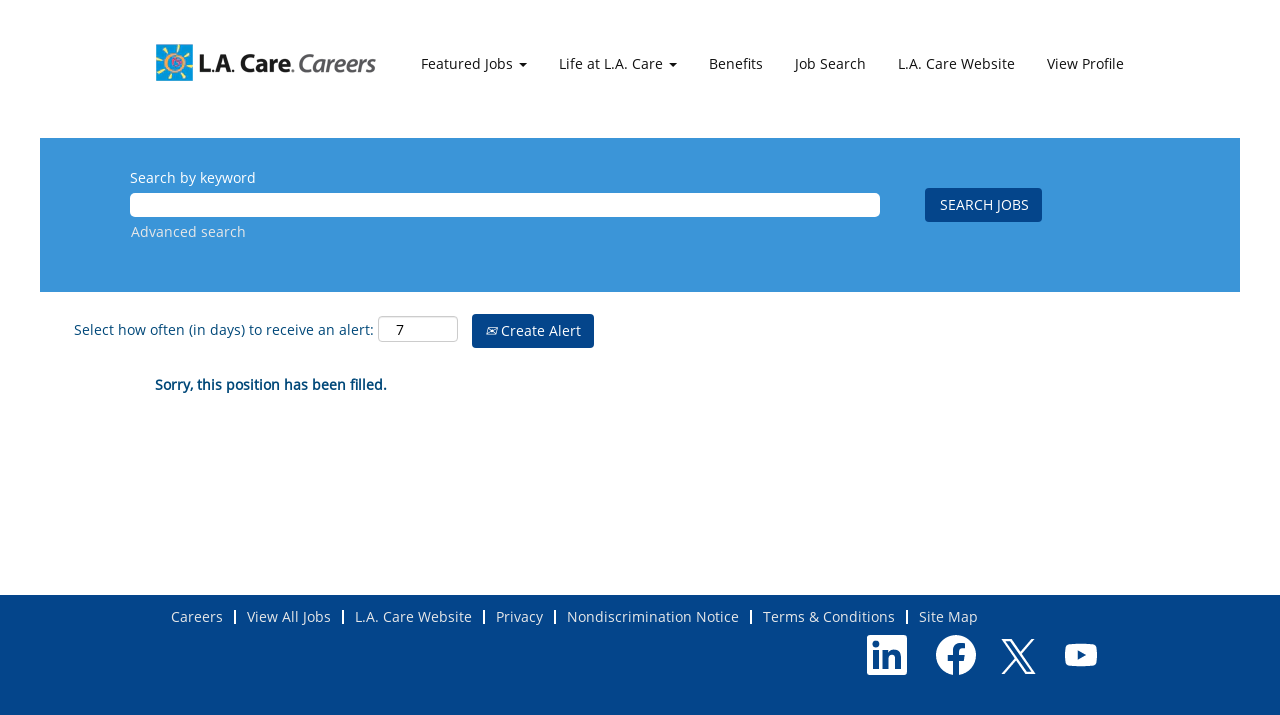

--- FILE ---
content_type: text/css
request_url: https://rmkcdn.successfactors.com/7aac5bdf/9fc5848f-4046-45ce-8781-f.css
body_size: 7919
content:
/* Correlation Id: [5e45cdeb-98f5-467a-bd9f-8095768da490] */#content > .inner > div, #content > #category-header > .inner > div,   .jobDisplay > .content > div, .jobDisplay > .content > .jobColumnOne > div, .jobDisplay > .content > .jobColumnTwo > div,  .landingPageDisplay > .content > .landingPage > .landingPageColumnOne > div, .landingPageDisplay > .content > .landingPage > .landingPageColumnTwo > div, .landingPageDisplay > .content > .landingPage > .landingPageSingleColumn > div{margin-bottom:0px;}@media (max-width: 1200px) {#innershell {padding-left:0px;padding-right:0px;}} .unify #innershell {padding-left:0px;padding-right:0px;}.pagination-well{float:right;}html body.coreCSB, body, html body.coreCSB .btn, body .btn {font-family: customccc002815fc14c8396742;font-size:14px;}body.coreCSB .fontcolora880bb1b,body.coreCSB .fontcolora880bb1b h1,body.coreCSB .fontcolora880bb1b h2,body.coreCSB .fontcolora880bb1b h3,body.coreCSB .fontcolora880bb1b h4,body.coreCSB .fontcolora880bb1b h5,body.coreCSB .fontcolora880bb1b h6,body.coreCSB .fontcolora880bb1b .force .the .color{color:rgb(153,153,153) !important;}body.coreCSB .backgroundcolora880bb1b{background-color:rgba(153,153,153,1.0);}body.coreCSB .bordercolora880bb1b{border-color:rgba(153,153,153,1.0);}body.coreCSB .linkcolora880bb1b a, html > body.coreCSB a.linkcolora880bb1b{color:rgb(153,153,153) !important;}body.coreCSB .linkhovercolora880bb1b a:not(.btn):hover,body.coreCSB .linkhovercolora880bb1b a:not(.btn):focus,html > body.coreCSB a.linkhovercolora880bb1b:not(.btn):hover,body.coreCSB#body a.linkhovercolora880bb1b:not(.btn):focus{color:rgb(153,153,153) !important;}body.coreCSB .linkhovercolora880bb1b > span > a:hover,body.coreCSB .linkhovercolora880bb1b > span > a:focus{color:rgb(153,153,153) !important;}body.coreCSB .customheaderlinkhovercolora880bb1b a:not(.btn):focus{border:1px dashed rgba(153,153,153,1.0) !important; outline:none !important;}body.coreCSB .fontcolorb6a533a1,body.coreCSB .fontcolorb6a533a1 h1,body.coreCSB .fontcolorb6a533a1 h2,body.coreCSB .fontcolorb6a533a1 h3,body.coreCSB .fontcolorb6a533a1 h4,body.coreCSB .fontcolorb6a533a1 h5,body.coreCSB .fontcolorb6a533a1 h6,body.coreCSB .fontcolorb6a533a1 .force .the .color{color:rgb(68,68,68) !important;}body.coreCSB .backgroundcolorb6a533a1{background-color:rgba(68,68,68,1.0);}body.coreCSB .bordercolorb6a533a1{border-color:rgba(68,68,68,1.0);}body.coreCSB .linkcolorb6a533a1 a, html > body.coreCSB a.linkcolorb6a533a1{color:rgb(68,68,68) !important;}body.coreCSB .linkhovercolorb6a533a1 a:not(.btn):hover,body.coreCSB .linkhovercolorb6a533a1 a:not(.btn):focus,html > body.coreCSB a.linkhovercolorb6a533a1:not(.btn):hover,body.coreCSB#body a.linkhovercolorb6a533a1:not(.btn):focus{color:rgb(68,68,68) !important;}body.coreCSB .linkhovercolorb6a533a1 > span > a:hover,body.coreCSB .linkhovercolorb6a533a1 > span > a:focus{color:rgb(68,68,68) !important;}body.coreCSB .customheaderlinkhovercolorb6a533a1 a:not(.btn):focus{border:1px dashed rgba(68,68,68,1.0) !important; outline:none !important;}body.coreCSB .fontcolor72228158,body.coreCSB .fontcolor72228158 h1,body.coreCSB .fontcolor72228158 h2,body.coreCSB .fontcolor72228158 h3,body.coreCSB .fontcolor72228158 h4,body.coreCSB .fontcolor72228158 h5,body.coreCSB .fontcolor72228158 h6,body.coreCSB .fontcolor72228158 .force .the .color{color:rgb(255,255,255) !important;}body.coreCSB .backgroundcolor72228158{background-color:rgba(255,255,255,1.0);}body.coreCSB .bordercolor72228158{border-color:rgba(255,255,255,1.0);}body.coreCSB .linkcolor72228158 a, html > body.coreCSB a.linkcolor72228158{color:rgb(255,255,255) !important;}body.coreCSB .linkhovercolor72228158 a:not(.btn):hover,body.coreCSB .linkhovercolor72228158 a:not(.btn):focus,html > body.coreCSB a.linkhovercolor72228158:not(.btn):hover,body.coreCSB#body a.linkhovercolor72228158:not(.btn):focus{color:rgb(255,255,255) !important;}body.coreCSB .linkhovercolor72228158 > span > a:hover,body.coreCSB .linkhovercolor72228158 > span > a:focus{color:rgb(255,255,255) !important;}body.coreCSB .customheaderlinkhovercolor72228158 a:not(.btn):focus{border:1px dashed rgba(255,255,255,1.0) !important; outline:none !important;}body.coreCSB .fontcolor7b94cfc9,body.coreCSB .fontcolor7b94cfc9 h1,body.coreCSB .fontcolor7b94cfc9 h2,body.coreCSB .fontcolor7b94cfc9 h3,body.coreCSB .fontcolor7b94cfc9 h4,body.coreCSB .fontcolor7b94cfc9 h5,body.coreCSB .fontcolor7b94cfc9 h6,body.coreCSB .fontcolor7b94cfc9 .force .the .color{color:rgb(0,73,144) !important;}body.coreCSB .backgroundcolor7b94cfc9{background-color:rgba(0,73,144,1.0);}body.coreCSB .bordercolor7b94cfc9{border-color:rgba(0,73,144,1.0);}body.coreCSB .linkcolor7b94cfc9 a, html > body.coreCSB a.linkcolor7b94cfc9{color:rgb(0,73,144) !important;}body.coreCSB .linkhovercolor7b94cfc9 a:not(.btn):hover,body.coreCSB .linkhovercolor7b94cfc9 a:not(.btn):focus,html > body.coreCSB a.linkhovercolor7b94cfc9:not(.btn):hover,body.coreCSB#body a.linkhovercolor7b94cfc9:not(.btn):focus{color:rgb(0,73,144) !important;}body.coreCSB .linkhovercolor7b94cfc9 > span > a:hover,body.coreCSB .linkhovercolor7b94cfc9 > span > a:focus{color:rgb(0,73,144) !important;}body.coreCSB .customheaderlinkhovercolor7b94cfc9 a:not(.btn):focus{border:1px dashed rgba(0,73,144,1.0) !important; outline:none !important;}body.coreCSB .fontcolor28a48de6,body.coreCSB .fontcolor28a48de6 h1,body.coreCSB .fontcolor28a48de6 h2,body.coreCSB .fontcolor28a48de6 h3,body.coreCSB .fontcolor28a48de6 h4,body.coreCSB .fontcolor28a48de6 h5,body.coreCSB .fontcolor28a48de6 h6,body.coreCSB .fontcolor28a48de6 .force .the .color{color:rgb(246,240,226) !important;}body.coreCSB .backgroundcolor28a48de6{background-color:rgba(246,240,226,1.0);}body.coreCSB .bordercolor28a48de6{border-color:rgba(246,240,226,1.0);}body.coreCSB .linkcolor28a48de6 a, html > body.coreCSB a.linkcolor28a48de6{color:rgb(246,240,226) !important;}body.coreCSB .linkhovercolor28a48de6 a:not(.btn):hover,body.coreCSB .linkhovercolor28a48de6 a:not(.btn):focus,html > body.coreCSB a.linkhovercolor28a48de6:not(.btn):hover,body.coreCSB#body a.linkhovercolor28a48de6:not(.btn):focus{color:rgb(246,240,226) !important;}body.coreCSB .linkhovercolor28a48de6 > span > a:hover,body.coreCSB .linkhovercolor28a48de6 > span > a:focus{color:rgb(246,240,226) !important;}body.coreCSB .customheaderlinkhovercolor28a48de6 a:not(.btn):focus{border:1px dashed rgba(246,240,226,1.0) !important; outline:none !important;}body.coreCSB .fontcolor8265c91f,body.coreCSB .fontcolor8265c91f h1,body.coreCSB .fontcolor8265c91f h2,body.coreCSB .fontcolor8265c91f h3,body.coreCSB .fontcolor8265c91f h4,body.coreCSB .fontcolor8265c91f h5,body.coreCSB .fontcolor8265c91f h6,body.coreCSB .fontcolor8265c91f .force .the .color{color:rgb(89,89,89) !important;}body.coreCSB .backgroundcolor8265c91f{background-color:rgba(89,89,89,1.0);}body.coreCSB .bordercolor8265c91f{border-color:rgba(89,89,89,1.0);}body.coreCSB .linkcolor8265c91f a, html > body.coreCSB a.linkcolor8265c91f{color:rgb(89,89,89) !important;}body.coreCSB .linkhovercolor8265c91f a:not(.btn):hover,body.coreCSB .linkhovercolor8265c91f a:not(.btn):focus,html > body.coreCSB a.linkhovercolor8265c91f:not(.btn):hover,body.coreCSB#body a.linkhovercolor8265c91f:not(.btn):focus{color:rgb(89,89,89) !important;}body.coreCSB .linkhovercolor8265c91f > span > a:hover,body.coreCSB .linkhovercolor8265c91f > span > a:focus{color:rgb(89,89,89) !important;}body.coreCSB .customheaderlinkhovercolor8265c91f a:not(.btn):focus{border:1px dashed rgba(89,89,89,1.0) !important; outline:none !important;}body.coreCSB .fontcolord255ccd7,body.coreCSB .fontcolord255ccd7 h1,body.coreCSB .fontcolord255ccd7 h2,body.coreCSB .fontcolord255ccd7 h3,body.coreCSB .fontcolord255ccd7 h4,body.coreCSB .fontcolord255ccd7 h5,body.coreCSB .fontcolord255ccd7 h6,body.coreCSB .fontcolord255ccd7 .force .the .color{color:rgb(68,68,68) !important;}body.coreCSB .backgroundcolord255ccd7{background-color:rgba(68,68,68,0.27);}body.coreCSB .bordercolord255ccd7{border-color:rgba(68,68,68,0.27);}body.coreCSB .linkcolord255ccd7 a, html > body.coreCSB a.linkcolord255ccd7{color:rgb(68,68,68) !important;}body.coreCSB .linkhovercolord255ccd7 a:not(.btn):hover,body.coreCSB .linkhovercolord255ccd7 a:not(.btn):focus,html > body.coreCSB a.linkhovercolord255ccd7:not(.btn):hover,body.coreCSB#body a.linkhovercolord255ccd7:not(.btn):focus{color:rgb(68,68,68) !important;}body.coreCSB .linkhovercolord255ccd7 > span > a:hover,body.coreCSB .linkhovercolord255ccd7 > span > a:focus{color:rgb(68,68,68) !important;}body.coreCSB .customheaderlinkhovercolord255ccd7 a:not(.btn):focus{border:1px dashed rgba(68,68,68,0.27) !important; outline:none !important;}body.coreCSB .fontcolord13ef2c8,body.coreCSB .fontcolord13ef2c8 h1,body.coreCSB .fontcolord13ef2c8 h2,body.coreCSB .fontcolord13ef2c8 h3,body.coreCSB .fontcolord13ef2c8 h4,body.coreCSB .fontcolord13ef2c8 h5,body.coreCSB .fontcolord13ef2c8 h6,body.coreCSB .fontcolord13ef2c8 .force .the .color{color:rgb(249,161,58) !important;}body.coreCSB .backgroundcolord13ef2c8{background-color:rgba(249,161,58,1.0);}body.coreCSB .bordercolord13ef2c8{border-color:rgba(249,161,58,1.0);}body.coreCSB .linkcolord13ef2c8 a, html > body.coreCSB a.linkcolord13ef2c8{color:rgb(249,161,58) !important;}body.coreCSB .linkhovercolord13ef2c8 a:not(.btn):hover,body.coreCSB .linkhovercolord13ef2c8 a:not(.btn):focus,html > body.coreCSB a.linkhovercolord13ef2c8:not(.btn):hover,body.coreCSB#body a.linkhovercolord13ef2c8:not(.btn):focus{color:rgb(249,161,58) !important;}body.coreCSB .linkhovercolord13ef2c8 > span > a:hover,body.coreCSB .linkhovercolord13ef2c8 > span > a:focus{color:rgb(249,161,58) !important;}body.coreCSB .customheaderlinkhovercolord13ef2c8 a:not(.btn):focus{border:1px dashed rgba(249,161,58,1.0) !important; outline:none !important;}body.coreCSB .fontcolor2ddd5a97,body.coreCSB .fontcolor2ddd5a97 h1,body.coreCSB .fontcolor2ddd5a97 h2,body.coreCSB .fontcolor2ddd5a97 h3,body.coreCSB .fontcolor2ddd5a97 h4,body.coreCSB .fontcolor2ddd5a97 h5,body.coreCSB .fontcolor2ddd5a97 h6,body.coreCSB .fontcolor2ddd5a97 .force .the .color{color:rgb(245,245,245) !important;}body.coreCSB .backgroundcolor2ddd5a97{background-color:rgba(245,245,245,1.0);}body.coreCSB .bordercolor2ddd5a97{border-color:rgba(245,245,245,1.0);}body.coreCSB .linkcolor2ddd5a97 a, html > body.coreCSB a.linkcolor2ddd5a97{color:rgb(245,245,245) !important;}body.coreCSB .linkhovercolor2ddd5a97 a:not(.btn):hover,body.coreCSB .linkhovercolor2ddd5a97 a:not(.btn):focus,html > body.coreCSB a.linkhovercolor2ddd5a97:not(.btn):hover,body.coreCSB#body a.linkhovercolor2ddd5a97:not(.btn):focus{color:rgb(245,245,245) !important;}body.coreCSB .linkhovercolor2ddd5a97 > span > a:hover,body.coreCSB .linkhovercolor2ddd5a97 > span > a:focus{color:rgb(245,245,245) !important;}body.coreCSB .customheaderlinkhovercolor2ddd5a97 a:not(.btn):focus{border:1px dashed rgba(245,245,245,1.0) !important; outline:none !important;}body.coreCSB .fontcolor439b7f8a,body.coreCSB .fontcolor439b7f8a h1,body.coreCSB .fontcolor439b7f8a h2,body.coreCSB .fontcolor439b7f8a h3,body.coreCSB .fontcolor439b7f8a h4,body.coreCSB .fontcolor439b7f8a h5,body.coreCSB .fontcolor439b7f8a h6,body.coreCSB .fontcolor439b7f8a .force .the .color{color:rgb(34,34,34) !important;}body.coreCSB .backgroundcolor439b7f8a{background-color:rgba(34,34,34,1.0);}body.coreCSB .bordercolor439b7f8a{border-color:rgba(34,34,34,1.0);}body.coreCSB .linkcolor439b7f8a a, html > body.coreCSB a.linkcolor439b7f8a{color:rgb(34,34,34) !important;}body.coreCSB .linkhovercolor439b7f8a a:not(.btn):hover,body.coreCSB .linkhovercolor439b7f8a a:not(.btn):focus,html > body.coreCSB a.linkhovercolor439b7f8a:not(.btn):hover,body.coreCSB#body a.linkhovercolor439b7f8a:not(.btn):focus{color:rgb(34,34,34) !important;}body.coreCSB .linkhovercolor439b7f8a > span > a:hover,body.coreCSB .linkhovercolor439b7f8a > span > a:focus{color:rgb(34,34,34) !important;}body.coreCSB .customheaderlinkhovercolor439b7f8a a:not(.btn):focus{border:1px dashed rgba(34,34,34,1.0) !important; outline:none !important;}body.coreCSB .fontcolor5926e872,body.coreCSB .fontcolor5926e872 h1,body.coreCSB .fontcolor5926e872 h2,body.coreCSB .fontcolor5926e872 h3,body.coreCSB .fontcolor5926e872 h4,body.coreCSB .fontcolor5926e872 h5,body.coreCSB .fontcolor5926e872 h6,body.coreCSB .fontcolor5926e872 .force .the .color{color:rgb(33,33,33) !important;}body.coreCSB .backgroundcolor5926e872{background-color:rgba(33,33,33,0.52);}body.coreCSB .bordercolor5926e872{border-color:rgba(33,33,33,0.52);}body.coreCSB .linkcolor5926e872 a, html > body.coreCSB a.linkcolor5926e872{color:rgb(33,33,33) !important;}body.coreCSB .linkhovercolor5926e872 a:not(.btn):hover,body.coreCSB .linkhovercolor5926e872 a:not(.btn):focus,html > body.coreCSB a.linkhovercolor5926e872:not(.btn):hover,body.coreCSB#body a.linkhovercolor5926e872:not(.btn):focus{color:rgb(33,33,33) !important;}body.coreCSB .linkhovercolor5926e872 > span > a:hover,body.coreCSB .linkhovercolor5926e872 > span > a:focus{color:rgb(33,33,33) !important;}body.coreCSB .customheaderlinkhovercolor5926e872 a:not(.btn):focus{border:1px dashed rgba(33,33,33,0.52) !important; outline:none !important;}body.coreCSB .fontcolor92b74530,body.coreCSB .fontcolor92b74530 h1,body.coreCSB .fontcolor92b74530 h2,body.coreCSB .fontcolor92b74530 h3,body.coreCSB .fontcolor92b74530 h4,body.coreCSB .fontcolor92b74530 h5,body.coreCSB .fontcolor92b74530 h6,body.coreCSB .fontcolor92b74530 .force .the .color{color:rgb(44,171,178) !important;}body.coreCSB .backgroundcolor92b74530{background:linear-gradient(180deg, rgba(44,171,178,1.0) 0%, rgba(26,78,128,1.0) 100%);}body.coreCSB .backgroundcolor92b74530{background:-webkit-linear-gradient(270deg, rgba(44,171,178,1.0) 0%, rgba(26,78,128,1.0) 100%);}body.coreCSB .bordercolor92b74530{border-color:rgba(44,171,178,1.0);}body.coreCSB .linkcolor92b74530 a, html > body.coreCSB a.linkcolor92b74530{color:rgb(44,171,178) !important;}body.coreCSB .linkhovercolor92b74530 a:not(.btn):hover,body.coreCSB .linkhovercolor92b74530 a:not(.btn):focus,html > body.coreCSB a.linkhovercolor92b74530:not(.btn):hover,body.coreCSB#body a.linkhovercolor92b74530:not(.btn):focus{color:rgb(44,171,178) !important;}body.coreCSB .linkhovercolor92b74530 > span > a:hover,body.coreCSB .linkhovercolor92b74530 > span > a:focus{color:rgb(44,171,178) !important;}body.coreCSB .customheaderlinkhovercolor92b74530 a:not(.btn):focus{border:1px dashed rgba(44,171,178,1.0) !important; outline:none !important;}body.coreCSB .fontcolorbe720e30,body.coreCSB .fontcolorbe720e30 h1,body.coreCSB .fontcolorbe720e30 h2,body.coreCSB .fontcolorbe720e30 h3,body.coreCSB .fontcolorbe720e30 h4,body.coreCSB .fontcolorbe720e30 h5,body.coreCSB .fontcolorbe720e30 h6,body.coreCSB .fontcolorbe720e30 .force .the .color{color:rgb(0,157,224) !important;}body.coreCSB .backgroundcolorbe720e30{background-color:rgba(0,157,224,1.0);}body.coreCSB .bordercolorbe720e30{border-color:rgba(0,157,224,1.0);}body.coreCSB .linkcolorbe720e30 a, html > body.coreCSB a.linkcolorbe720e30{color:rgb(0,157,224) !important;}body.coreCSB .linkhovercolorbe720e30 a:not(.btn):hover,body.coreCSB .linkhovercolorbe720e30 a:not(.btn):focus,html > body.coreCSB a.linkhovercolorbe720e30:not(.btn):hover,body.coreCSB#body a.linkhovercolorbe720e30:not(.btn):focus{color:rgb(0,157,224) !important;}body.coreCSB .linkhovercolorbe720e30 > span > a:hover,body.coreCSB .linkhovercolorbe720e30 > span > a:focus{color:rgb(0,157,224) !important;}body.coreCSB .customheaderlinkhovercolorbe720e30 a:not(.btn):focus{border:1px dashed rgba(0,157,224,1.0) !important; outline:none !important;}body.coreCSB .fontcolora5f57a73,body.coreCSB .fontcolora5f57a73 h1,body.coreCSB .fontcolora5f57a73 h2,body.coreCSB .fontcolora5f57a73 h3,body.coreCSB .fontcolora5f57a73 h4,body.coreCSB .fontcolora5f57a73 h5,body.coreCSB .fontcolora5f57a73 h6,body.coreCSB .fontcolora5f57a73 .force .the .color{color:rgb(0,73,144) !important;}body.coreCSB .backgroundcolora5f57a73{background-color:rgba(0,73,144,0.73);}body.coreCSB .bordercolora5f57a73{border-color:rgba(0,73,144,0.73);}body.coreCSB .linkcolora5f57a73 a, html > body.coreCSB a.linkcolora5f57a73{color:rgb(0,73,144) !important;}body.coreCSB .linkhovercolora5f57a73 a:not(.btn):hover,body.coreCSB .linkhovercolora5f57a73 a:not(.btn):focus,html > body.coreCSB a.linkhovercolora5f57a73:not(.btn):hover,body.coreCSB#body a.linkhovercolora5f57a73:not(.btn):focus{color:rgb(0,73,144) !important;}body.coreCSB .linkhovercolora5f57a73 > span > a:hover,body.coreCSB .linkhovercolora5f57a73 > span > a:focus{color:rgb(0,73,144) !important;}body.coreCSB .customheaderlinkhovercolora5f57a73 a:not(.btn):focus{border:1px dashed rgba(0,73,144,0.73) !important; outline:none !important;}body.coreCSB .fontcolor5a5058d64e00ffed,body.coreCSB .fontcolor5a5058d64e00ffed h1,body.coreCSB .fontcolor5a5058d64e00ffed h2,body.coreCSB .fontcolor5a5058d64e00ffed h3,body.coreCSB .fontcolor5a5058d64e00ffed h4,body.coreCSB .fontcolor5a5058d64e00ffed h5,body.coreCSB .fontcolor5a5058d64e00ffed h6,body.coreCSB .fontcolor5a5058d64e00ffed .force .the .color{color:rgb(34,187,255) !important;}body.coreCSB .backgroundcolor5a5058d64e00ffed{background-color:rgba(34,187,255,1.0);}body.coreCSB .bordercolor5a5058d64e00ffed{border-color:rgba(34,187,255,1.0);}body.coreCSB .linkcolor5a5058d64e00ffed a, html > body.coreCSB a.linkcolor5a5058d64e00ffed{color:rgb(34,187,255) !important;}body.coreCSB .linkhovercolor5a5058d64e00ffed a:not(.btn):hover,body.coreCSB .linkhovercolor5a5058d64e00ffed a:not(.btn):focus,html > body.coreCSB a.linkhovercolor5a5058d64e00ffed:not(.btn):hover,body.coreCSB#body a.linkhovercolor5a5058d64e00ffed:not(.btn):focus{color:rgb(34,187,255) !important;}body.coreCSB .linkhovercolor5a5058d64e00ffed > span > a:hover,body.coreCSB .linkhovercolor5a5058d64e00ffed > span > a:focus{color:rgb(34,187,255) !important;}body.coreCSB .customheaderlinkhovercolor5a5058d64e00ffed a:not(.btn):focus{border:1px dashed rgba(34,187,255,1.0) !important; outline:none !important;}body.coreCSB .fontcolor58998c1a286e07b5,body.coreCSB .fontcolor58998c1a286e07b5 h1,body.coreCSB .fontcolor58998c1a286e07b5 h2,body.coreCSB .fontcolor58998c1a286e07b5 h3,body.coreCSB .fontcolor58998c1a286e07b5 h4,body.coreCSB .fontcolor58998c1a286e07b5 h5,body.coreCSB .fontcolor58998c1a286e07b5 h6,body.coreCSB .fontcolor58998c1a286e07b5 .force .the .color{color:rgb(34,187,255) !important;}body.coreCSB .backgroundcolor58998c1a286e07b5{background-color:rgba(34,187,255,1.0);}body.coreCSB .bordercolor58998c1a286e07b5{border-color:rgba(34,187,255,1.0);}body.coreCSB .linkcolor58998c1a286e07b5 a, html > body.coreCSB a.linkcolor58998c1a286e07b5{color:rgb(34,187,255) !important;}body.coreCSB .linkhovercolor58998c1a286e07b5 a:not(.btn):hover,body.coreCSB .linkhovercolor58998c1a286e07b5 a:not(.btn):focus,html > body.coreCSB a.linkhovercolor58998c1a286e07b5:not(.btn):hover,body.coreCSB#body a.linkhovercolor58998c1a286e07b5:not(.btn):focus{color:rgb(34,187,255) !important;}body.coreCSB .linkhovercolor58998c1a286e07b5 > span > a:hover,body.coreCSB .linkhovercolor58998c1a286e07b5 > span > a:focus{color:rgb(34,187,255) !important;}body.coreCSB .customheaderlinkhovercolor58998c1a286e07b5 a:not(.btn):focus{border:1px dashed rgba(34,187,255,1.0) !important; outline:none !important;}body.coreCSB .fontcolor5928a2c8dba90587,body.coreCSB .fontcolor5928a2c8dba90587 h1,body.coreCSB .fontcolor5928a2c8dba90587 h2,body.coreCSB .fontcolor5928a2c8dba90587 h3,body.coreCSB .fontcolor5928a2c8dba90587 h4,body.coreCSB .fontcolor5928a2c8dba90587 h5,body.coreCSB .fontcolor5928a2c8dba90587 h6,body.coreCSB .fontcolor5928a2c8dba90587 .force .the .color{color:rgb(0,150,215) !important;}body.coreCSB .backgroundcolor5928a2c8dba90587{background-color:rgba(0,150,215,1.0);}body.coreCSB .bordercolor5928a2c8dba90587{border-color:rgba(0,150,215,1.0);}body.coreCSB .linkcolor5928a2c8dba90587 a, html > body.coreCSB a.linkcolor5928a2c8dba90587{color:rgb(0,150,215) !important;}body.coreCSB .linkhovercolor5928a2c8dba90587 a:not(.btn):hover,body.coreCSB .linkhovercolor5928a2c8dba90587 a:not(.btn):focus,html > body.coreCSB a.linkhovercolor5928a2c8dba90587:not(.btn):hover,body.coreCSB#body a.linkhovercolor5928a2c8dba90587:not(.btn):focus{color:rgb(0,150,215) !important;}body.coreCSB .linkhovercolor5928a2c8dba90587 > span > a:hover,body.coreCSB .linkhovercolor5928a2c8dba90587 > span > a:focus{color:rgb(0,150,215) !important;}body.coreCSB .customheaderlinkhovercolor5928a2c8dba90587 a:not(.btn):focus{border:1px dashed rgba(0,150,215,1.0) !important; outline:none !important;}body.coreCSB .fontcolorbb42eb30ff06f8e8,body.coreCSB .fontcolorbb42eb30ff06f8e8 h1,body.coreCSB .fontcolorbb42eb30ff06f8e8 h2,body.coreCSB .fontcolorbb42eb30ff06f8e8 h3,body.coreCSB .fontcolorbb42eb30ff06f8e8 h4,body.coreCSB .fontcolorbb42eb30ff06f8e8 h5,body.coreCSB .fontcolorbb42eb30ff06f8e8 h6,body.coreCSB .fontcolorbb42eb30ff06f8e8 .force .the .color{color:rgb(35,31,32) !important;}body.coreCSB .backgroundcolorbb42eb30ff06f8e8{background-color:rgba(35,31,32,1.0);}body.coreCSB .bordercolorbb42eb30ff06f8e8{border-color:rgba(35,31,32,1.0);}body.coreCSB .linkcolorbb42eb30ff06f8e8 a, html > body.coreCSB a.linkcolorbb42eb30ff06f8e8{color:rgb(35,31,32) !important;}body.coreCSB .linkhovercolorbb42eb30ff06f8e8 a:not(.btn):hover,body.coreCSB .linkhovercolorbb42eb30ff06f8e8 a:not(.btn):focus,html > body.coreCSB a.linkhovercolorbb42eb30ff06f8e8:not(.btn):hover,body.coreCSB#body a.linkhovercolorbb42eb30ff06f8e8:not(.btn):focus{color:rgb(35,31,32) !important;}body.coreCSB .linkhovercolorbb42eb30ff06f8e8 > span > a:hover,body.coreCSB .linkhovercolorbb42eb30ff06f8e8 > span > a:focus{color:rgb(35,31,32) !important;}body.coreCSB .customheaderlinkhovercolorbb42eb30ff06f8e8 a:not(.btn):focus{border:1px dashed rgba(35,31,32,1.0) !important; outline:none !important;}body.coreCSB .fontcolora53634a4016264d7,body.coreCSB .fontcolora53634a4016264d7 h1,body.coreCSB .fontcolora53634a4016264d7 h2,body.coreCSB .fontcolora53634a4016264d7 h3,body.coreCSB .fontcolora53634a4016264d7 h4,body.coreCSB .fontcolora53634a4016264d7 h5,body.coreCSB .fontcolora53634a4016264d7 h6,body.coreCSB .fontcolora53634a4016264d7 .force .the .color{color:rgb(0,72,121) !important;}body.coreCSB .backgroundcolora53634a4016264d7{background-color:rgba(0,72,121,1.0);}body.coreCSB .bordercolora53634a4016264d7{border-color:rgba(0,72,121,1.0);}body.coreCSB .linkcolora53634a4016264d7 a, html > body.coreCSB a.linkcolora53634a4016264d7{color:rgb(0,72,121) !important;}body.coreCSB .linkhovercolora53634a4016264d7 a:not(.btn):hover,body.coreCSB .linkhovercolora53634a4016264d7 a:not(.btn):focus,html > body.coreCSB a.linkhovercolora53634a4016264d7:not(.btn):hover,body.coreCSB#body a.linkhovercolora53634a4016264d7:not(.btn):focus{color:rgb(0,72,121) !important;}body.coreCSB .linkhovercolora53634a4016264d7 > span > a:hover,body.coreCSB .linkhovercolora53634a4016264d7 > span > a:focus{color:rgb(0,72,121) !important;}body.coreCSB .customheaderlinkhovercolora53634a4016264d7 a:not(.btn):focus{border:1px dashed rgba(0,72,121,1.0) !important; outline:none !important;}body.coreCSB .fontcolor1fa2213779a5998f,body.coreCSB .fontcolor1fa2213779a5998f h1,body.coreCSB .fontcolor1fa2213779a5998f h2,body.coreCSB .fontcolor1fa2213779a5998f h3,body.coreCSB .fontcolor1fa2213779a5998f h4,body.coreCSB .fontcolor1fa2213779a5998f h5,body.coreCSB .fontcolor1fa2213779a5998f h6,body.coreCSB .fontcolor1fa2213779a5998f .force .the .color{color:rgb(109,110,113) !important;}body.coreCSB .backgroundcolor1fa2213779a5998f{background-color:rgba(109,110,113,1.0);}body.coreCSB .bordercolor1fa2213779a5998f{border-color:rgba(109,110,113,1.0);}body.coreCSB .linkcolor1fa2213779a5998f a, html > body.coreCSB a.linkcolor1fa2213779a5998f{color:rgb(109,110,113) !important;}body.coreCSB .linkhovercolor1fa2213779a5998f a:not(.btn):hover,body.coreCSB .linkhovercolor1fa2213779a5998f a:not(.btn):focus,html > body.coreCSB a.linkhovercolor1fa2213779a5998f:not(.btn):hover,body.coreCSB#body a.linkhovercolor1fa2213779a5998f:not(.btn):focus{color:rgb(109,110,113) !important;}body.coreCSB .linkhovercolor1fa2213779a5998f > span > a:hover,body.coreCSB .linkhovercolor1fa2213779a5998f > span > a:focus{color:rgb(109,110,113) !important;}body.coreCSB .customheaderlinkhovercolor1fa2213779a5998f a:not(.btn):focus{border:1px dashed rgba(109,110,113,1.0) !important; outline:none !important;}body.coreCSB .fontcolord02b05b91e70ee68,body.coreCSB .fontcolord02b05b91e70ee68 h1,body.coreCSB .fontcolord02b05b91e70ee68 h2,body.coreCSB .fontcolord02b05b91e70ee68 h3,body.coreCSB .fontcolord02b05b91e70ee68 h4,body.coreCSB .fontcolord02b05b91e70ee68 h5,body.coreCSB .fontcolord02b05b91e70ee68 h6,body.coreCSB .fontcolord02b05b91e70ee68 .force .the .color{color:rgb(255,225,82) !important;}body.coreCSB .backgroundcolord02b05b91e70ee68{background-color:rgba(255,225,82,1.0);}body.coreCSB .bordercolord02b05b91e70ee68{border-color:rgba(255,225,82,1.0);}body.coreCSB .linkcolord02b05b91e70ee68 a, html > body.coreCSB a.linkcolord02b05b91e70ee68{color:rgb(255,225,82) !important;}body.coreCSB .linkhovercolord02b05b91e70ee68 a:not(.btn):hover,body.coreCSB .linkhovercolord02b05b91e70ee68 a:not(.btn):focus,html > body.coreCSB a.linkhovercolord02b05b91e70ee68:not(.btn):hover,body.coreCSB#body a.linkhovercolord02b05b91e70ee68:not(.btn):focus{color:rgb(255,225,82) !important;}body.coreCSB .linkhovercolord02b05b91e70ee68 > span > a:hover,body.coreCSB .linkhovercolord02b05b91e70ee68 > span > a:focus{color:rgb(255,225,82) !important;}body.coreCSB .customheaderlinkhovercolord02b05b91e70ee68 a:not(.btn):focus{border:1px dashed rgba(255,225,82,1.0) !important; outline:none !important;}body.coreCSB .fontcolor34e24cc519d22b7d,body.coreCSB .fontcolor34e24cc519d22b7d h1,body.coreCSB .fontcolor34e24cc519d22b7d h2,body.coreCSB .fontcolor34e24cc519d22b7d h3,body.coreCSB .fontcolor34e24cc519d22b7d h4,body.coreCSB .fontcolor34e24cc519d22b7d h5,body.coreCSB .fontcolor34e24cc519d22b7d h6,body.coreCSB .fontcolor34e24cc519d22b7d .force .the .color{color:rgb(237,53,80) !important;}body.coreCSB .backgroundcolor34e24cc519d22b7d{background-color:rgba(237,53,80,1.0);}body.coreCSB .bordercolor34e24cc519d22b7d{border-color:rgba(237,53,80,1.0);}body.coreCSB .linkcolor34e24cc519d22b7d a, html > body.coreCSB a.linkcolor34e24cc519d22b7d{color:rgb(237,53,80) !important;}body.coreCSB .linkhovercolor34e24cc519d22b7d a:not(.btn):hover,body.coreCSB .linkhovercolor34e24cc519d22b7d a:not(.btn):focus,html > body.coreCSB a.linkhovercolor34e24cc519d22b7d:not(.btn):hover,body.coreCSB#body a.linkhovercolor34e24cc519d22b7d:not(.btn):focus{color:rgb(237,53,80) !important;}body.coreCSB .linkhovercolor34e24cc519d22b7d > span > a:hover,body.coreCSB .linkhovercolor34e24cc519d22b7d > span > a:focus{color:rgb(237,53,80) !important;}body.coreCSB .customheaderlinkhovercolor34e24cc519d22b7d a:not(.btn):focus{border:1px dashed rgba(237,53,80,1.0) !important; outline:none !important;}body.coreCSB .fontcoloref642ebb23baa5f3,body.coreCSB .fontcoloref642ebb23baa5f3 h1,body.coreCSB .fontcoloref642ebb23baa5f3 h2,body.coreCSB .fontcoloref642ebb23baa5f3 h3,body.coreCSB .fontcoloref642ebb23baa5f3 h4,body.coreCSB .fontcoloref642ebb23baa5f3 h5,body.coreCSB .fontcoloref642ebb23baa5f3 h6,body.coreCSB .fontcoloref642ebb23baa5f3 .force .the .color{color:rgb(88,89,91) !important;}body.coreCSB .backgroundcoloref642ebb23baa5f3{background-color:rgba(88,89,91,1.0);}body.coreCSB .bordercoloref642ebb23baa5f3{border-color:rgba(88,89,91,1.0);}body.coreCSB .linkcoloref642ebb23baa5f3 a, html > body.coreCSB a.linkcoloref642ebb23baa5f3{color:rgb(88,89,91) !important;}body.coreCSB .linkhovercoloref642ebb23baa5f3 a:not(.btn):hover,body.coreCSB .linkhovercoloref642ebb23baa5f3 a:not(.btn):focus,html > body.coreCSB a.linkhovercoloref642ebb23baa5f3:not(.btn):hover,body.coreCSB#body a.linkhovercoloref642ebb23baa5f3:not(.btn):focus{color:rgb(88,89,91) !important;}body.coreCSB .linkhovercoloref642ebb23baa5f3 > span > a:hover,body.coreCSB .linkhovercoloref642ebb23baa5f3 > span > a:focus{color:rgb(88,89,91) !important;}body.coreCSB .customheaderlinkhovercoloref642ebb23baa5f3 a:not(.btn):focus{border:1px dashed rgba(88,89,91,1.0) !important; outline:none !important;}body.coreCSB .fontcolor0286f24ff1cc2291,body.coreCSB .fontcolor0286f24ff1cc2291 h1,body.coreCSB .fontcolor0286f24ff1cc2291 h2,body.coreCSB .fontcolor0286f24ff1cc2291 h3,body.coreCSB .fontcolor0286f24ff1cc2291 h4,body.coreCSB .fontcolor0286f24ff1cc2291 h5,body.coreCSB .fontcolor0286f24ff1cc2291 h6,body.coreCSB .fontcolor0286f24ff1cc2291 .force .the .color{color:rgb(230,231,232) !important;}body.coreCSB .backgroundcolor0286f24ff1cc2291{background-color:rgba(230,231,232,1.0);}body.coreCSB .bordercolor0286f24ff1cc2291{border-color:rgba(230,231,232,1.0);}body.coreCSB .linkcolor0286f24ff1cc2291 a, html > body.coreCSB a.linkcolor0286f24ff1cc2291{color:rgb(230,231,232) !important;}body.coreCSB .linkhovercolor0286f24ff1cc2291 a:not(.btn):hover,body.coreCSB .linkhovercolor0286f24ff1cc2291 a:not(.btn):focus,html > body.coreCSB a.linkhovercolor0286f24ff1cc2291:not(.btn):hover,body.coreCSB#body a.linkhovercolor0286f24ff1cc2291:not(.btn):focus{color:rgb(230,231,232) !important;}body.coreCSB .linkhovercolor0286f24ff1cc2291 > span > a:hover,body.coreCSB .linkhovercolor0286f24ff1cc2291 > span > a:focus{color:rgb(230,231,232) !important;}body.coreCSB .customheaderlinkhovercolor0286f24ff1cc2291 a:not(.btn):focus{border:1px dashed rgba(230,231,232,1.0) !important; outline:none !important;}body.coreCSB .fontcolorf17cd538649d090c,body.coreCSB .fontcolorf17cd538649d090c h1,body.coreCSB .fontcolorf17cd538649d090c h2,body.coreCSB .fontcolorf17cd538649d090c h3,body.coreCSB .fontcolorf17cd538649d090c h4,body.coreCSB .fontcolorf17cd538649d090c h5,body.coreCSB .fontcolorf17cd538649d090c h6,body.coreCSB .fontcolorf17cd538649d090c .force .the .color{color:rgb(152,152,152) !important;}body.coreCSB .backgroundcolorf17cd538649d090c{background-color:rgba(152,152,152,1.0);}body.coreCSB .bordercolorf17cd538649d090c{border-color:rgba(152,152,152,1.0);}body.coreCSB .linkcolorf17cd538649d090c a, html > body.coreCSB a.linkcolorf17cd538649d090c{color:rgb(152,152,152) !important;}body.coreCSB .linkhovercolorf17cd538649d090c a:not(.btn):hover,body.coreCSB .linkhovercolorf17cd538649d090c a:not(.btn):focus,html > body.coreCSB a.linkhovercolorf17cd538649d090c:not(.btn):hover,body.coreCSB#body a.linkhovercolorf17cd538649d090c:not(.btn):focus{color:rgb(152,152,152) !important;}body.coreCSB .linkhovercolorf17cd538649d090c > span > a:hover,body.coreCSB .linkhovercolorf17cd538649d090c > span > a:focus{color:rgb(152,152,152) !important;}body.coreCSB .customheaderlinkhovercolorf17cd538649d090c a:not(.btn):focus{border:1px dashed rgba(152,152,152,1.0) !important; outline:none !important;}body.coreCSB .fontcolor9c533a659c5b8383,body.coreCSB .fontcolor9c533a659c5b8383 h1,body.coreCSB .fontcolor9c533a659c5b8383 h2,body.coreCSB .fontcolor9c533a659c5b8383 h3,body.coreCSB .fontcolor9c533a659c5b8383 h4,body.coreCSB .fontcolor9c533a659c5b8383 h5,body.coreCSB .fontcolor9c533a659c5b8383 h6,body.coreCSB .fontcolor9c533a659c5b8383 .force .the .color{color:rgb(100,64,132) !important;}body.coreCSB .backgroundcolor9c533a659c5b8383{background-color:rgba(100,64,132,1.0);}body.coreCSB .bordercolor9c533a659c5b8383{border-color:rgba(100,64,132,1.0);}body.coreCSB .linkcolor9c533a659c5b8383 a, html > body.coreCSB a.linkcolor9c533a659c5b8383{color:rgb(100,64,132) !important;}body.coreCSB .linkhovercolor9c533a659c5b8383 a:not(.btn):hover,body.coreCSB .linkhovercolor9c533a659c5b8383 a:not(.btn):focus,html > body.coreCSB a.linkhovercolor9c533a659c5b8383:not(.btn):hover,body.coreCSB#body a.linkhovercolor9c533a659c5b8383:not(.btn):focus{color:rgb(100,64,132) !important;}body.coreCSB .linkhovercolor9c533a659c5b8383 > span > a:hover,body.coreCSB .linkhovercolor9c533a659c5b8383 > span > a:focus{color:rgb(100,64,132) !important;}body.coreCSB .customheaderlinkhovercolor9c533a659c5b8383 a:not(.btn):focus{border:1px dashed rgba(100,64,132,1.0) !important; outline:none !important;}body.coreCSB .fontcolor2ef1e06a4e72585a,body.coreCSB .fontcolor2ef1e06a4e72585a h1,body.coreCSB .fontcolor2ef1e06a4e72585a h2,body.coreCSB .fontcolor2ef1e06a4e72585a h3,body.coreCSB .fontcolor2ef1e06a4e72585a h4,body.coreCSB .fontcolor2ef1e06a4e72585a h5,body.coreCSB .fontcolor2ef1e06a4e72585a h6,body.coreCSB .fontcolor2ef1e06a4e72585a .force .the .color{color:rgb(45,38,38) !important;}body.coreCSB .backgroundcolor2ef1e06a4e72585a{background-color:rgba(45,38,38,1.0);}body.coreCSB .bordercolor2ef1e06a4e72585a{border-color:rgba(45,38,38,1.0);}body.coreCSB .linkcolor2ef1e06a4e72585a a, html > body.coreCSB a.linkcolor2ef1e06a4e72585a{color:rgb(45,38,38) !important;}body.coreCSB .linkhovercolor2ef1e06a4e72585a a:not(.btn):hover,body.coreCSB .linkhovercolor2ef1e06a4e72585a a:not(.btn):focus,html > body.coreCSB a.linkhovercolor2ef1e06a4e72585a:not(.btn):hover,body.coreCSB#body a.linkhovercolor2ef1e06a4e72585a:not(.btn):focus{color:rgb(45,38,38) !important;}body.coreCSB .linkhovercolor2ef1e06a4e72585a > span > a:hover,body.coreCSB .linkhovercolor2ef1e06a4e72585a > span > a:focus{color:rgb(45,38,38) !important;}body.coreCSB .customheaderlinkhovercolor2ef1e06a4e72585a a:not(.btn):focus{border:1px dashed rgba(45,38,38,1.0) !important; outline:none !important;}body.coreCSB .fontcolorc2b8b5aae3004f31,body.coreCSB .fontcolorc2b8b5aae3004f31 h1,body.coreCSB .fontcolorc2b8b5aae3004f31 h2,body.coreCSB .fontcolorc2b8b5aae3004f31 h3,body.coreCSB .fontcolorc2b8b5aae3004f31 h4,body.coreCSB .fontcolorc2b8b5aae3004f31 h5,body.coreCSB .fontcolorc2b8b5aae3004f31 h6,body.coreCSB .fontcolorc2b8b5aae3004f31 .force .the .color{color:rgb(17,17,17) !important;}body.coreCSB .backgroundcolorc2b8b5aae3004f31{background-color:rgba(17,17,17,1.0);}body.coreCSB .bordercolorc2b8b5aae3004f31{border-color:rgba(17,17,17,1.0);}body.coreCSB .linkcolorc2b8b5aae3004f31 a, html > body.coreCSB a.linkcolorc2b8b5aae3004f31{color:rgb(17,17,17) !important;}body.coreCSB .linkhovercolorc2b8b5aae3004f31 a:not(.btn):hover,body.coreCSB .linkhovercolorc2b8b5aae3004f31 a:not(.btn):focus,html > body.coreCSB a.linkhovercolorc2b8b5aae3004f31:not(.btn):hover,body.coreCSB#body a.linkhovercolorc2b8b5aae3004f31:not(.btn):focus{color:rgb(17,17,17) !important;}body.coreCSB .linkhovercolorc2b8b5aae3004f31 > span > a:hover,body.coreCSB .linkhovercolorc2b8b5aae3004f31 > span > a:focus{color:rgb(17,17,17) !important;}body.coreCSB .customheaderlinkhovercolorc2b8b5aae3004f31 a:not(.btn):focus{border:1px dashed rgba(17,17,17,1.0) !important; outline:none !important;}body.coreCSB .fontcolor57391ad5233bccfc,body.coreCSB .fontcolor57391ad5233bccfc h1,body.coreCSB .fontcolor57391ad5233bccfc h2,body.coreCSB .fontcolor57391ad5233bccfc h3,body.coreCSB .fontcolor57391ad5233bccfc h4,body.coreCSB .fontcolor57391ad5233bccfc h5,body.coreCSB .fontcolor57391ad5233bccfc h6,body.coreCSB .fontcolor57391ad5233bccfc .force .the .color{color:rgb(59,149,216) !important;}body.coreCSB .backgroundcolor57391ad5233bccfc{background-color:rgba(59,149,216,1.0);}body.coreCSB .bordercolor57391ad5233bccfc{border-color:rgba(59,149,216,1.0);}body.coreCSB .linkcolor57391ad5233bccfc a, html > body.coreCSB a.linkcolor57391ad5233bccfc{color:rgb(59,149,216) !important;}body.coreCSB .linkhovercolor57391ad5233bccfc a:not(.btn):hover,body.coreCSB .linkhovercolor57391ad5233bccfc a:not(.btn):focus,html > body.coreCSB a.linkhovercolor57391ad5233bccfc:not(.btn):hover,body.coreCSB#body a.linkhovercolor57391ad5233bccfc:not(.btn):focus{color:rgb(59,149,216) !important;}body.coreCSB .linkhovercolor57391ad5233bccfc > span > a:hover,body.coreCSB .linkhovercolor57391ad5233bccfc > span > a:focus{color:rgb(59,149,216) !important;}body.coreCSB .customheaderlinkhovercolor57391ad5233bccfc a:not(.btn):focus{border:1px dashed rgba(59,149,216,1.0) !important; outline:none !important;}body.coreCSB .fontcolora76c5fba1de8e846,body.coreCSB .fontcolora76c5fba1de8e846 h1,body.coreCSB .fontcolora76c5fba1de8e846 h2,body.coreCSB .fontcolora76c5fba1de8e846 h3,body.coreCSB .fontcolora76c5fba1de8e846 h4,body.coreCSB .fontcolora76c5fba1de8e846 h5,body.coreCSB .fontcolora76c5fba1de8e846 h6,body.coreCSB .fontcolora76c5fba1de8e846 .force .the .color{color:rgb(4,69,139) !important;}body.coreCSB .backgroundcolora76c5fba1de8e846{background-color:rgba(4,69,139,1.0);}body.coreCSB .bordercolora76c5fba1de8e846{border-color:rgba(4,69,139,1.0);}body.coreCSB .linkcolora76c5fba1de8e846 a, html > body.coreCSB a.linkcolora76c5fba1de8e846{color:rgb(4,69,139) !important;}body.coreCSB .linkhovercolora76c5fba1de8e846 a:not(.btn):hover,body.coreCSB .linkhovercolora76c5fba1de8e846 a:not(.btn):focus,html > body.coreCSB a.linkhovercolora76c5fba1de8e846:not(.btn):hover,body.coreCSB#body a.linkhovercolora76c5fba1de8e846:not(.btn):focus{color:rgb(4,69,139) !important;}body.coreCSB .linkhovercolora76c5fba1de8e846 > span > a:hover,body.coreCSB .linkhovercolora76c5fba1de8e846 > span > a:focus{color:rgb(4,69,139) !important;}body.coreCSB .customheaderlinkhovercolora76c5fba1de8e846 a:not(.btn):focus{border:1px dashed rgba(4,69,139,1.0) !important; outline:none !important;}
 @font-face {font-family: 'custom3e0a65b4e2eb4e6aa5954'; src: url('//rmkcdn.successfactors.com/7aac5bdf/3e0a65b4-e2eb-4e6a-a595-4.ttf') format('truetype'); font-style: normal; font-weight: 400;}
 @font-face {font-family: 'customb967b587d47d469a956dc'; src: url('//rmkcdn.successfactors.com/7aac5bdf/b967b587-d47d-469a-956d-c.ttf') format('truetype'); font-style: normal; font-weight: 400;}
 @font-face {font-family: 'custom120d27d60e8847898592d'; src: url('//rmkcdn.successfactors.com/7aac5bdf/120d27d6-0e88-4789-8592-d.ttf') format('truetype'); font-style: normal; font-weight: 400;}
 @font-face {font-family: 'custom8c8894d268ef4427a5ca7'; src: url('//rmkcdn.successfactors.com/7aac5bdf/8c8894d2-68ef-4427-a5ca-7.ttf') format('truetype'); font-style: normal; font-weight: 400;}
 @font-face {font-family: 'custome70165a302e442c0a3aeb'; src: url('//rmkcdn.successfactors.com/7aac5bdf/e70165a3-02e4-42c0-a3ae-b.ttf') format('truetype'); font-style: normal; font-weight: 400;}
 @font-face {font-family: 'custom99f759ed35984c05a5a29'; src: url('//rmkcdn.successfactors.com/7aac5bdf/99f759ed-3598-4c05-a5a2-9.ttf') format('truetype'); font-style: normal; font-weight: 400;}
 @font-face {font-family: 'customccc002815fc14c8396742'; src: url('//rmkcdn.successfactors.com/7aac5bdf/ccc00281-5fc1-4c83-9674-2.ttf') format('truetype'); font-style: normal; font-weight: 400;}
 @font-face {font-family: 'custom136240a02682425dbd1f5'; src: url('//rmkcdn.successfactors.com/7aac5bdf/136240a0-2682-425d-bd1f-5.ttf') format('truetype'); font-style: normal; font-weight: 400;}

.backgroundimage28dd540a-0451-44f1-8535-9{background-image:url(//rmkcdn.successfactors.com/7aac5bdf/28dd540a-0451-44f1-8535-9.png) !important;}.backgroundimage818f6d8c-813d-416d-99cf-6{background-image:url(//rmkcdn.successfactors.com/7aac5bdf/818f6d8c-813d-416d-99cf-6.jpg) !important;}.backgroundimageabb938b3-c04e-4ddc-a996-a{background-image:url(//rmkcdn.successfactors.com/7aac5bdf/abb938b3-c04e-4ddc-a996-a.jpg) !important;}.backgroundimage4c723661-f1cd-4c04-8ed9-2{background-image:url(//rmkcdn.successfactors.com/7aac5bdf/4c723661-f1cd-4c04-8ed9-2.png) !important;}.backgroundimage16a36756-c1c2-43c1-bd55-c{background-image:url(//rmkcdn.successfactors.com/7aac5bdf/16a36756-c1c2-43c1-bd55-c.png) !important;}.backgroundimage6b6ca868-55be-4f82-b660-7{background-image:url(//rmkcdn.successfactors.com/7aac5bdf/6b6ca868-55be-4f82-b660-7.jpg) !important;}.backgroundimagea2005c70-267f-4273-a8d5-f{background-image:url(//rmkcdn.successfactors.com/7aac5bdf/a2005c70-267f-4273-a8d5-f.jpg) !important;}.backgroundimage85f4062d-415e-41a9-b97d-2{background-image:url(//rmkcdn.successfactors.com/7aac5bdf/85f4062d-415e-41a9-b97d-2.jpg) !important;}.backgroundimagef84e25fe-6885-420c-8c98-0{background-image:url(//rmkcdn.successfactors.com/7aac5bdf/f84e25fe-6885-420c-8c98-0.jpg) !important;}.backgroundimage9f30911d-d716-49f0-9048-d{background-image:url(//rmkcdn.successfactors.com/7aac5bdf/9f30911d-d716-49f0-9048-d.jpg) !important;}.backgroundimage22f7901f-908b-4fd4-8015-0{background-image:url(//rmkcdn.successfactors.com/7aac5bdf/22f7901f-908b-4fd4-8015-0.png) !important;}.backgroundimagee0b2a847-aa2b-47ec-935a-0{background-image:url(//rmkcdn.successfactors.com/7aac5bdf/e0b2a847-aa2b-47ec-935a-0.jpg) !important;}.backgroundimagebc6508fa-f2d7-4ba1-a597-9{background-image:url(//rmkcdn.successfactors.com/7aac5bdf/bc6508fa-f2d7-4ba1-a597-9.png) !important;}.backgroundimage1c43ede1-0d0c-413c-a937-1{background-image:url(//rmkcdn.successfactors.com/7aac5bdf/1c43ede1-0d0c-413c-a937-1.png) !important;}.backgroundimageeb4c9407-1301-4d9b-9607-3{background-image:url(//rmkcdn.successfactors.com/7aac5bdf/eb4c9407-1301-4d9b-9607-3.jpg) !important;}.backgroundimage6d5d6868-e8e9-451e-a126-4{background-image:url(//rmkcdn.successfactors.com/7aac5bdf/6d5d6868-e8e9-451e-a126-4.jpg) !important;}.backgroundimage1a2b52c4-6c53-4b87-9903-0{background-image:url(//rmkcdn.successfactors.com/7aac5bdf/1a2b52c4-6c53-4b87-9903-0.jpg) !important;}.backgroundimagef326dba3-9a2d-4b14-8a09-9{background-image:url(//rmkcdn.successfactors.com/7aac5bdf/f326dba3-9a2d-4b14-8a09-9.jpg) !important;}.backgroundimage20db9506-7209-4752-b36c-d{background-image:url(//rmkcdn.successfactors.com/7aac5bdf/20db9506-7209-4752-b36c-d.png) !important;}.backgroundimage5089838b-9a1c-466a-88c3-8{background-image:url(//rmkcdn.successfactors.com/7aac5bdf/5089838b-9a1c-466a-88c3-8.png) !important;}.backgroundimageb8b7d0f3-4a0d-4072-afa4-0{background-image:url(//rmkcdn.successfactors.com/7aac5bdf/b8b7d0f3-4a0d-4072-afa4-0.png) !important;}.backgroundimagee28c37d7-90f2-4183-b1b1-7{background-image:url(//rmkcdn.successfactors.com/7aac5bdf/e28c37d7-90f2-4183-b1b1-7.png) !important;}.backgroundimage21415237-739a-4b33-b5d4-3{background-image:url(//rmkcdn.successfactors.com/7aac5bdf/21415237-739a-4b33-b5d4-3.png) !important;}.backgroundimage5a628e67-ff5f-4a8d-950c-c{background-image:url(//rmkcdn.successfactors.com/7aac5bdf/5a628e67-ff5f-4a8d-950c-c.png) !important;}.backgroundimage963e982a-222b-4525-bc91-e{background-image:url(//rmkcdn.successfactors.com/7aac5bdf/963e982a-222b-4525-bc91-e.png) !important;}.backgroundimageec704587-47b7-4313-a0f4-b{background-image:url(//rmkcdn.successfactors.com/7aac5bdf/ec704587-47b7-4313-a0f4-b.png) !important;}.backgroundimageb1fd27f6-ea2a-4129-af31-e{background-image:url(//rmkcdn.successfactors.com/7aac5bdf/b1fd27f6-ea2a-4129-af31-e.png) !important;}.backgroundimageb35e4ac5-0042-4455-b18d-f{background-image:url(//rmkcdn.successfactors.com/7aac5bdf/b35e4ac5-0042-4455-b18d-f.png) !important;}.backgroundimage279f5c81-ed82-4618-94d7-8{background-image:url(//rmkcdn.successfactors.com/7aac5bdf/279f5c81-ed82-4618-94d7-8.png) !important;}.backgroundimageb2b648e8-ac0d-451f-8bdf-7{background-image:url(//rmkcdn.successfactors.com/7aac5bdf/b2b648e8-ac0d-451f-8bdf-7.png) !important;}.backgroundimage4284ae9d-3101-450f-a424-2{background-image:url(//rmkcdn.successfactors.com/7aac5bdf/4284ae9d-3101-450f-a424-2.jpg) !important;}.backgroundimagee0c21557-2e7d-4b20-8b73-f{background-image:url(//rmkcdn.successfactors.com/7aac5bdf/e0c21557-2e7d-4b20-8b73-f.jpg) !important;}.backgroundimage0f9fdd03-4f5d-48e8-b4fd-4{background-image:url(//rmkcdn.successfactors.com/7aac5bdf/0f9fdd03-4f5d-48e8-b4fd-4.jpg) !important;}.backgroundimage5a1d57d9-0331-46be-8bcd-0{background-image:url(//rmkcdn.successfactors.com/7aac5bdf/5a1d57d9-0331-46be-8bcd-0.jpg) !important;}.backgroundimage2f9fb4da-b926-47cf-b81f-f{background-image:url(//rmkcdn.successfactors.com/7aac5bdf/2f9fb4da-b926-47cf-b81f-f.png) !important;}.backgroundimagee487e524-e4e6-42e2-be6b-9{background-image:url(//rmkcdn.successfactors.com/7aac5bdf/e487e524-e4e6-42e2-be6b-9.png) !important;}.backgroundimage29e31374-fc34-4770-a91b-c{background-image:url(//rmkcdn.successfactors.com/7aac5bdf/29e31374-fc34-4770-a91b-c.png) !important;}.backgroundimage02d4e72c-f82b-4fb4-aa4a-8{background-image:url(//rmkcdn.successfactors.com/7aac5bdf/02d4e72c-f82b-4fb4-aa4a-8.jpg) !important;}.backgroundimage7a63395d-664a-4957-80fd-9{background-image:url(//rmkcdn.successfactors.com/7aac5bdf/7a63395d-664a-4957-80fd-9.jpg) !important;}.backgroundimage3a16634e-0b5c-4960-9abe-8{background-image:url(//rmkcdn.successfactors.com/7aac5bdf/3a16634e-0b5c-4960-9abe-8.jpg) !important;}.backgroundimaged83ad865-b352-43c6-85d8-f{background-image:url(//rmkcdn.successfactors.com/7aac5bdf/d83ad865-b352-43c6-85d8-f.jpg) !important;}.backgroundimage0333e605-d383-44b7-9300-f{background-image:url(//rmkcdn.successfactors.com/7aac5bdf/0333e605-d383-44b7-9300-f.jpg) !important;}.backgroundimage192a9f3a-2071-4839-8678-5{background-image:url(//rmkcdn.successfactors.com/7aac5bdf/192a9f3a-2071-4839-8678-5.jpg) !important;}.backgroundimagef03da795-000a-422a-99e6-2{background-image:url(//rmkcdn.successfactors.com/7aac5bdf/f03da795-000a-422a-99e6-2.jpg) !important;}.backgroundimage701802cb-ca28-4460-94d2-7{background-image:url(//rmkcdn.successfactors.com/7aac5bdf/701802cb-ca28-4460-94d2-7.jpg) !important;}.backgroundimage958d2413-0f0b-47c1-b9b9-b{background-image:url(//rmkcdn.successfactors.com/7aac5bdf/958d2413-0f0b-47c1-b9b9-b.jpg) !important;}.backgroundimage7be2571f-9871-4ef9-97be-0{background-image:url(//rmkcdn.successfactors.com/7aac5bdf/7be2571f-9871-4ef9-97be-0.jpg) !important;}.backgroundimagec77a4fa5-39d5-4006-ab19-c{background-image:url(//rmkcdn.successfactors.com/7aac5bdf/c77a4fa5-39d5-4006-ab19-c.jpg) !important;}.backgroundimage75b68796-c69b-40a4-922c-6{background-image:url(//rmkcdn.successfactors.com/7aac5bdf/75b68796-c69b-40a4-922c-6.jpg) !important;}.backgroundimage876cb976-6118-4812-ba86-c{background-image:url(//rmkcdn.successfactors.com/7aac5bdf/876cb976-6118-4812-ba86-c.jpg) !important;}.backgroundimagef15d99a4-8f5f-45b0-b236-b{background-image:url(//rmkcdn.successfactors.com/7aac5bdf/f15d99a4-8f5f-45b0-b236-b.jpg) !important;}.backgroundimage211cfec3-00a1-4211-9edf-7{background-image:url(//rmkcdn.successfactors.com/7aac5bdf/211cfec3-00a1-4211-9edf-7.jpg) !important;}.backgroundimage2180800b-932b-4b9d-adef-6{background-image:url(//rmkcdn.successfactors.com/7aac5bdf/2180800b-932b-4b9d-adef-6.jpg) !important;}.backgroundimage9c1215a3-ae11-49ea-96ce-c{background-image:url(//rmkcdn.successfactors.com/7aac5bdf/9c1215a3-ae11-49ea-96ce-c.jpg) !important;}.backgroundimage2365bc2a-ba98-4961-9a3f-3{background-image:url(//rmkcdn.successfactors.com/7aac5bdf/2365bc2a-ba98-4961-9a3f-3.jpg) !important;}.backgroundimageb19ab23e-0e62-49c5-87f0-3{background-image:url(//rmkcdn.successfactors.com/7aac5bdf/b19ab23e-0e62-49c5-87f0-3.jpg) !important;}.backgroundimaged1bf3b7a-30bf-4dab-9b7c-a{background-image:url(//rmkcdn.successfactors.com/7aac5bdf/d1bf3b7a-30bf-4dab-9b7c-a.jpg) !important;}.backgroundimagedf4fb725-617f-474a-a3a9-4{background-image:url(//rmkcdn.successfactors.com/7aac5bdf/df4fb725-617f-474a-a3a9-4.jpg) !important;}.backgroundimaged0ac1ee7-1e03-4247-9751-4{background-image:url(//rmkcdn.successfactors.com/7aac5bdf/d0ac1ee7-1e03-4247-9751-4.jpg) !important;}.backgroundimagec6507deb-7619-4233-bfee-c{background-image:url(//rmkcdn.successfactors.com/7aac5bdf/c6507deb-7619-4233-bfee-c.jpg) !important;}.backgroundimage7c3fbe6b-bdc1-4100-b885-7{background-image:url(//rmkcdn.successfactors.com/7aac5bdf/7c3fbe6b-bdc1-4100-b885-7.jpg) !important;}.backgroundimage05fdaf4e-4cf7-47c7-8de7-9{background-image:url(//rmkcdn.successfactors.com/7aac5bdf/05fdaf4e-4cf7-47c7-8de7-9.jpg) !important;}.backgroundimage360d6b8b-562d-40ed-8ee3-3{background-image:url(//rmkcdn.successfactors.com/7aac5bdf/360d6b8b-562d-40ed-8ee3-3.jpg) !important;}.backgroundimage1a3daa86-ab85-4a2b-9271-8{background-image:url(//rmkcdn.successfactors.com/7aac5bdf/1a3daa86-ab85-4a2b-9271-8.jpg) !important;}.backgroundimageddb63c6c-b6cf-42c9-a0cd-9{background-image:url(//rmkcdn.successfactors.com/7aac5bdf/ddb63c6c-b6cf-42c9-a0cd-9.jpg) !important;}.backgroundimagea2b1c64a-73e8-49be-b413-8{background-image:url(//rmkcdn.successfactors.com/7aac5bdf/a2b1c64a-73e8-49be-b413-8.jpg) !important;}.backgroundimage69784e76-2c8a-4fee-89f4-b{background-image:url(//rmkcdn.successfactors.com/7aac5bdf/69784e76-2c8a-4fee-89f4-b.jpg) !important;}.backgroundimage8e57f98b-44a8-447d-9b44-c{background-image:url(//rmkcdn.successfactors.com/7aac5bdf/8e57f98b-44a8-447d-9b44-c.jpg) !important;}.backgroundimagea18fdd63-cf20-4c7a-b810-7{background-image:url(//rmkcdn.successfactors.com/7aac5bdf/a18fdd63-cf20-4c7a-b810-7.jpg) !important;}.backgroundimage0198908f-94e6-498a-9e35-7{background-image:url(//rmkcdn.successfactors.com/7aac5bdf/0198908f-94e6-498a-9e35-7.jpg) !important;}.backgroundimage1427ab04-36c8-422c-8d79-0{background-image:url(//rmkcdn.successfactors.com/7aac5bdf/1427ab04-36c8-422c-8d79-0.png) !important;}.backgroundimagebc1e7a76-c0fa-4161-96b2-e{background-image:url(//rmkcdn.successfactors.com/7aac5bdf/bc1e7a76-c0fa-4161-96b2-e.png) !important;}.backgroundimage5aa56573-b297-4672-9a1c-7{background-image:url(//rmkcdn.successfactors.com/7aac5bdf/5aa56573-b297-4672-9a1c-7.jpg) !important;}.backgroundimageb967f0be-4bdc-49d8-9c13-d{background-image:url(//rmkcdn.successfactors.com/7aac5bdf/b967f0be-4bdc-49d8-9c13-d.jpg) !important;}.backgroundimage56c8e9fb-0e09-4826-ac95-a{background-image:url(//rmkcdn.successfactors.com/7aac5bdf/56c8e9fb-0e09-4826-ac95-a.jpg) !important;}.backgroundimagec1626445-8891-415c-812d-9{background-image:url(//rmkcdn.successfactors.com/7aac5bdf/c1626445-8891-415c-812d-9.jpg) !important;}.backgroundimage6a75d64a-c14e-4cc2-b885-1{background-image:url(//rmkcdn.successfactors.com/7aac5bdf/6a75d64a-c14e-4cc2-b885-1.jpg) !important;}.backgroundimagef15ef4c8-d76a-4cbb-8e0e-9{background-image:url(//rmkcdn.successfactors.com/7aac5bdf/f15ef4c8-d76a-4cbb-8e0e-9.jpg) !important;}.backgroundimageba89ef7c-3560-463a-80c1-2{background-image:url(//rmkcdn.successfactors.com/7aac5bdf/ba89ef7c-3560-463a-80c1-2.jpg) !important;}.backgroundimage3ffc0cf2-ceaa-480b-9528-b{background-image:url(//rmkcdn.successfactors.com/7aac5bdf/3ffc0cf2-ceaa-480b-9528-b.jpg) !important;}.backgroundimage258bdf91-ba44-4556-931c-6{background-image:url(//rmkcdn.successfactors.com/7aac5bdf/258bdf91-ba44-4556-931c-6.jpg) !important;}.backgroundimagec75ffcb2-f83d-4ce9-97a5-9{background-image:url(//rmkcdn.successfactors.com/7aac5bdf/c75ffcb2-f83d-4ce9-97a5-9.jpg) !important;}.backgroundimage83d5a1a8-f873-4be2-9574-e{background-image:url(//rmkcdn.successfactors.com/7aac5bdf/83d5a1a8-f873-4be2-9574-e.png) !important;}.backgroundimage42c9fb40-3814-43c6-99f8-b{background-image:url(//rmkcdn.successfactors.com/7aac5bdf/42c9fb40-3814-43c6-99f8-b.png) !important;}.backgroundimage7ddc241d-4423-44f6-b53d-8{background-image:url(//rmkcdn.successfactors.com/7aac5bdf/7ddc241d-4423-44f6-b53d-8.jpg) !important;}.backgroundimage62a3baab-7012-469c-b230-3{background-image:url(//rmkcdn.successfactors.com/7aac5bdf/62a3baab-7012-469c-b230-3.jpg) !important;}.backgroundimage238c38eb-1ce2-4b8c-962f-a{background-image:url(//rmkcdn.successfactors.com/7aac5bdf/238c38eb-1ce2-4b8c-962f-a.jpg) !important;}.backgroundimage81f3b491-2129-4eea-89e0-a{background-image:url(//rmkcdn.successfactors.com/7aac5bdf/81f3b491-2129-4eea-89e0-a.jpg) !important;}.backgroundimage2c4c20d5-2605-4a71-b038-b{background-image:url(//rmkcdn.successfactors.com/7aac5bdf/2c4c20d5-2605-4a71-b038-b.jpg) !important;}.backgroundimage85f8a9ac-794f-42bc-b989-b{background-image:url(//rmkcdn.successfactors.com/7aac5bdf/85f8a9ac-794f-42bc-b989-b.jpg) !important;}.backgroundimaged2db5dac-a444-468a-b122-6{background-image:url(//rmkcdn.successfactors.com/7aac5bdf/d2db5dac-a444-468a-b122-6.jpg) !important;}.backgroundimageaf31366d-20d1-4d8d-a38b-5{background-image:url(//rmkcdn.successfactors.com/7aac5bdf/af31366d-20d1-4d8d-a38b-5.jpg) !important;}.backgroundimage350ea475-e776-4f8d-ad44-5{background-image:url(//rmkcdn.successfactors.com/7aac5bdf/350ea475-e776-4f8d-ad44-5.jpg) !important;}.backgroundimage72bba141-fd4d-4e04-a586-f{background-image:url(//rmkcdn.successfactors.com/7aac5bdf/72bba141-fd4d-4e04-a586-f.jpg) !important;}.backgroundimageef385c35-47b8-462e-9664-f{background-image:url(//rmkcdn.successfactors.com/7aac5bdf/ef385c35-47b8-462e-9664-f.jpg) !important;}.backgroundimagefe8209e9-99ff-40af-ac9e-a{background-image:url(//rmkcdn.successfactors.com/7aac5bdf/fe8209e9-99ff-40af-ac9e-a.jpg) !important;}.backgroundimageabb1d17f-89e8-456c-a263-f{background-image:url(//rmkcdn.successfactors.com/7aac5bdf/abb1d17f-89e8-456c-a263-f.jpg) !important;}.backgroundimage494bd3e6-c343-42d9-a52c-8{background-image:url(//rmkcdn.successfactors.com/7aac5bdf/494bd3e6-c343-42d9-a52c-8.jpg) !important;}.backgroundimagefe627332-f4c9-48a6-83b2-c{background-image:url(//rmkcdn.successfactors.com/7aac5bdf/fe627332-f4c9-48a6-83b2-c.jpg) !important;}.backgroundimage8ca79940-1377-4557-92c0-2{background-image:url(//rmkcdn.successfactors.com/7aac5bdf/8ca79940-1377-4557-92c0-2.jpg) !important;}.backgroundimagefb9d3b52-6c22-41d8-818c-f{background-image:url(//rmkcdn.successfactors.com/7aac5bdf/fb9d3b52-6c22-41d8-818c-f.jpg) !important;}.backgroundimage38586fd0-4b9d-4f5d-b7e7-9{background-image:url(//rmkcdn.successfactors.com/7aac5bdf/38586fd0-4b9d-4f5d-b7e7-9.jpg) !important;}.backgroundimage50ad4984-80f8-4f7f-b0f2-a{background-image:url(//rmkcdn.successfactors.com/7aac5bdf/50ad4984-80f8-4f7f-b0f2-a.jpg) !important;}.backgroundimage7fba87ee-91b6-4c75-bcb7-3{background-image:url(//rmkcdn.successfactors.com/7aac5bdf/7fba87ee-91b6-4c75-bcb7-3.jpg) !important;}.backgroundimage1f7950c0-383b-45f9-8294-c{background-image:url(//rmkcdn.successfactors.com/7aac5bdf/1f7950c0-383b-45f9-8294-c.jpg) !important;}
body.coreCSB .outershell .btn,.outershell input[type="submit"],.outershell a.btn,.outershell a.btn:hover,.outershell a.btn:focus,.outershell .btn,.outershell .btn:hover,.outershell .btn:focus{color:rgb(255,255,255) !important;}body.coreCSB .outershell input[type="submit"]:hover,body.coreCSB .outershell input[type="submit"]:focus,body.coreCSB .outershell a.btn:hover,body.coreCSB .outershell a.btn:focus,body.coreCSB .outershell .btn:hover,body.coreCSB .outershell .btn:focus{color:rgb(0,73,144) !important;}.body,body .skipLink:focus span,.outershell div.styled .close,.body .outershell .cookiePolicy,.body .outershell #cookieManagerModal h2, .body .outershell #cookieManagerModal h3{color:rgb(0,72,121) !important;}.outershell h1,.outershell h2:not(.customHeader),.outershell h3,.outershell h4,.outershell h5,.outershell h6{color:rgb(17,17,17);}.outershell a,.outershell .link, div.outershell div.cookiePolicy a{color:rgb(0,72,121) !important;}.outershell a:hover,.outershell a:focus,.outershell li.active a, div.outershell div.cookiePolicy a:hover, div.outershell div.cookiePolicy a:focus, div.outershell .cookiemanager .arrow-toggle:hover, div.outershell .cookiemanager .arrow-toggle:focus,body.coreCSB .linkhovercolor a:not(.btn):hover,body.coreCSB .linkhovercolor a:not(.btn):focus,html > body.coreCSB a.linkhovercolor:not(.btn):hover,body.coreCSB#body a.linkhovercolor:not(.btn):focus{color:rgb(0,73,144) !important;}.outershell div.searchwell a,.outershell div.search a{color:rgb(230,231,232) !important;}.outershell div.searchwell a:hover,.outershell div.searchwell a:focus,.outershell div.search a:hover,.outershell div.search a:focus{color:rgb(249,161,58) !important;}.outershell div.searchwell,.outershell div.search{color:rgb(255,255,255) !important;}.headermain a{color:rgb(17,17,17) !important;}.headermain a:hover,.headermain a:focus{color:rgb(17,17,17) !important;}.headersubmenu,.headersubmenu a{color:rgb(255,255,255) !important;}.headersubmenu a:hover,.headersubmenu a:focus{color:rgb(17,17,17) !important;}.header .dropdown-menu a{color:rgb(17,17,17) !important;}.header .dropdown-menu a:hover,.header .dropdown-menu a:focus{color:rgb(17,17,17) !important;}.header .mobilelink{color:rgb(17,17,17) !important;}div.footer{color:rgb(255,255,255) !important;}.footer a,.footer{color:rgb(230,231,232) !important;}.footer a:hover,.footer a:focus{color:rgb(59,149,216) !important;}body.coreCSB .footer .social-icon{color:rgb(255,255,255) !important;}#footerColumns .footerMenuTitle {color:rgb(109,110,113) !important;}#footerColumns a {color:rgb(109,110,113) !important;}#footerColumns a:hover, #footerColumns a:focus {color:rgb(249,161,58) !important;}div.outershell .cookiemanageracceptall,div.outershell .cookiemanagerrejectall,div.outershell .onoffswitch .onoffswitch-inner:before{color:rgb(255,255,255);}.outershell .pagination>li>a{border:1px solid rgb(245,245,245);}body.body{background-color:rgba(255,255,255,1.0);}#body .outershell .btn,#body .outershell input[type="submit"]{background-color:rgba(4,69,139,1.0);}#body .outershell a.btn:hover,#body .outershell a.btn:focus,#body .outershell .btn:hover,#body .outershell .btn:focus,#body .outershell input[type="submit"]:hover,#body .outershell input[type="submit"]:focus{background-color:rgba(4,69,139,1.0);}div.innershell,div.outershell div.styled div.modal-content,div.outershell div.styled div.modal-footer,div.outershell div.cookiePolicy{background-color:rgba(255,255,255,1.0);}.outershell div.searchwell{background-color:rgba(59,149,216,1.0);}.outershell .table-striped > tbody > tr:nth-child(2n+1),.outershell .table-hover>tbody>tr:hover,.outershell .table-hover>tbody>tr:focus{background-color:rgba(245,245,245,1.0);}div.headerbordertop{background-color:rgba(255,255,255,1.0);}div.headermain{background-color:rgba(255,255,255,1.0);}div.headersubmenu{background-color:rgba(255,255,255,1.0);}.header .dropdown-menu{background-color:rgba(255,255,255,1.0);}div.footer{background-color:rgba(4,69,139,1.0);}#footerColumnsShell {background-color:rgba(230,231,232,1.0);}.outershell .cookiemanageracceptall,.outershell .cookiemanagerrejectall,body.body div.outershell .onoffswitch .onoffswitch-inner:before{background-color:rgba(0,72,121,1.0);}body.body div.outershell button.cookiemanageracceptall:hover,body.body div.outershell button.cookiemanagerrejectall:hover,body.body div.outershell button.cookiemanageracceptall:focus{background-color:rgba(0,73,144,1.0);}#body .outershell .btn{border-color:rgba(4,69,139,1.0);}#body .outershell a.btn:hover,#body .outershell a.btn:focus,#body .outershell .btn:hover,#body .outershell .btn:focus,#body .outershell input[type="submit"]:hover,#body .outershell input[type="submit"]:focus{border-color:rgba(4,69,139,1.0);}.outershell .toggle-group.cookietoggle input[type=checkbox]:focus ~ .onoffswitch,.outershell .toggle-group.cookietoggle input[type=checkbox]:hover ~ .onoffswitch,.outershell .cookiemanageracceptall:focus,.outershell .cookiemanagerrejectall:focus,.outershell .cookiemanageracceptall:hover{border-color:rgba(0,73,144,1.0);}body .outershell .cookiemanager .link{border-color:rgba(0,72,121,1.0);}body .outershell .cookiemanager button.shadowhover:hover,body .outershell .cookiemanager button.shadowhover:focus{border-color:rgba(0,72,121,1.0);}.outershell a:focus, a.skipLink:focus > span{border:1px dashed rgba(0,73,144,1.0) !important; outline:none !important;}#body .outershell .btn:focus, body.coreCSB div.ukCookiePolicy > div.container button.btn:focus{border:1px dashed rgba(0,73,144,1.0) !important; outline:none !important;}.headermain a:focus{border:1px dashed rgba(17,17,17,1.0) !important; outline:none !important;}.headersubmenu a:focus{border:1px dashed rgba(17,17,17,1.0) !important; outline:none !important;}.header .dropdown-menu a:focus{border:1px dashed rgba(17,17,17,1.0) !important; outline:none !important;}.footer a:focus, .footer a.social-icon:hover{border:1px dashed rgba(59,149,216,1.0) !important; outline:none !important;}#footerColumns a:focus {border:1px dashed rgba(249,161,58,1.0) !important; outline:none !important;}.outershell div.searchwell a:focus,.outershell div.search a:focus, .outershell div.searchwell input:focus{border:1px dashed rgba(249,161,58,1.0) !important; outline:none !important;}.outershell div.searchwell select:focus,.outershell div.search select:focus{outline:1px dashed rgba(255,255,255,1.0) !important;}body .outershell .cookiemanager .shadowfocus:hover, body .outershell .cookiemanager .shadowfocus:focus{box-shadow: 0 0 0 2pt rgba(0,72,121,1.0);}.outershell .shadowcolora53634a4016264d7{box-shadow: 1px 1px 2px 1px rgba(0,72,121,1.0);}.outershell .focus .shadowhovercolora53634a4016264d7,.outershell .shadowhovercolora53634a4016264d7:hover {box-shadow: 4px 4px 2px 1px rgba(0,72,121,1.0);}
